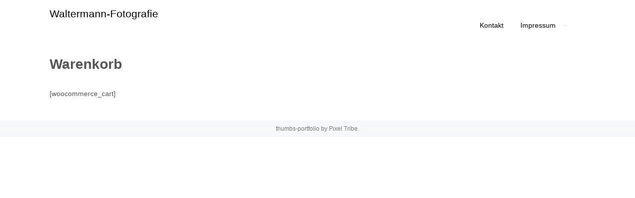

--- FILE ---
content_type: text/css
request_url: https://waltermann-fotografie.de/wp-content/google-fonts/open-sans.css?ver=6.8.3
body_size: 12798
content:
/* open-sans - normal - 300 */
@font-face {
  font-family: 'Open Sans';
  font-style: normal;
  font-weight: 300;
  font-display: swap;
  src: url('https://waltermann-fotografie.de/wp-content/google-fonts/open-sans/open-sans-v34-latin-300.eot'); /* IE9 Compat Modes */
  src: local(''),
       url('https://waltermann-fotografie.de/wp-content/google-fonts/open-sans/open-sans-v34-latin-300.eot?#iefix') format('embedded-opentype'), /* IE6-IE8 */
       url('https://waltermann-fotografie.de/wp-content/google-fonts/open-sans/open-sans-v34-latin-300.woff2') format('woff2'), /* Super Modern Browsers */
       url('https://waltermann-fotografie.de/wp-content/google-fonts/open-sans/open-sans-v34-latin-300.woff') format('woff'), /* Modern Browsers */
       url('https://waltermann-fotografie.de/wp-content/google-fonts/open-sans/open-sans-v34-latin-300.ttf') format('truetype'), /* Safari, Android, iOS */
       url('https://waltermann-fotografie.de/wp-content/google-fonts/open-sans/open-sans-v34-latin-300.svg#OpenSans') format('svg'); /* Legacy iOS */
}

/* open-sans - normal - 400 */
@font-face {
  font-family: 'Open Sans';
  font-style: normal;
  font-weight: 400;
  font-display: swap;
  src: url('https://waltermann-fotografie.de/wp-content/google-fonts/open-sans/open-sans-v34-latin-regular.eot'); /* IE9 Compat Modes */
  src: local(''),
       url('https://waltermann-fotografie.de/wp-content/google-fonts/open-sans/open-sans-v34-latin-regular.eot?#iefix') format('embedded-opentype'), /* IE6-IE8 */
       url('https://waltermann-fotografie.de/wp-content/google-fonts/open-sans/open-sans-v34-latin-regular.woff2') format('woff2'), /* Super Modern Browsers */
       url('https://waltermann-fotografie.de/wp-content/google-fonts/open-sans/open-sans-v34-latin-regular.woff') format('woff'), /* Modern Browsers */
       url('https://waltermann-fotografie.de/wp-content/google-fonts/open-sans/open-sans-v34-latin-regular.ttf') format('truetype'), /* Safari, Android, iOS */
       url('https://waltermann-fotografie.de/wp-content/google-fonts/open-sans/open-sans-v34-latin-regular.svg#OpenSans') format('svg'); /* Legacy iOS */
}

/* open-sans - normal - 500 */
@font-face {
  font-family: 'Open Sans';
  font-style: normal;
  font-weight: 500;
  font-display: swap;
  src: url('https://waltermann-fotografie.de/wp-content/google-fonts/open-sans/open-sans-v34-latin-500.eot'); /* IE9 Compat Modes */
  src: local(''),
       url('https://waltermann-fotografie.de/wp-content/google-fonts/open-sans/open-sans-v34-latin-500.eot?#iefix') format('embedded-opentype'), /* IE6-IE8 */
       url('https://waltermann-fotografie.de/wp-content/google-fonts/open-sans/open-sans-v34-latin-500.woff2') format('woff2'), /* Super Modern Browsers */
       url('https://waltermann-fotografie.de/wp-content/google-fonts/open-sans/open-sans-v34-latin-500.woff') format('woff'), /* Modern Browsers */
       url('https://waltermann-fotografie.de/wp-content/google-fonts/open-sans/open-sans-v34-latin-500.ttf') format('truetype'), /* Safari, Android, iOS */
       url('https://waltermann-fotografie.de/wp-content/google-fonts/open-sans/open-sans-v34-latin-500.svg#OpenSans') format('svg'); /* Legacy iOS */
}

/* open-sans - normal - 600 */
@font-face {
  font-family: 'Open Sans';
  font-style: normal;
  font-weight: 600;
  font-display: swap;
  src: url('https://waltermann-fotografie.de/wp-content/google-fonts/open-sans/open-sans-v34-latin-600.eot'); /* IE9 Compat Modes */
  src: local(''),
       url('https://waltermann-fotografie.de/wp-content/google-fonts/open-sans/open-sans-v34-latin-600.eot?#iefix') format('embedded-opentype'), /* IE6-IE8 */
       url('https://waltermann-fotografie.de/wp-content/google-fonts/open-sans/open-sans-v34-latin-600.woff2') format('woff2'), /* Super Modern Browsers */
       url('https://waltermann-fotografie.de/wp-content/google-fonts/open-sans/open-sans-v34-latin-600.woff') format('woff'), /* Modern Browsers */
       url('https://waltermann-fotografie.de/wp-content/google-fonts/open-sans/open-sans-v34-latin-600.ttf') format('truetype'), /* Safari, Android, iOS */
       url('https://waltermann-fotografie.de/wp-content/google-fonts/open-sans/open-sans-v34-latin-600.svg#OpenSans') format('svg'); /* Legacy iOS */
}

/* open-sans - normal - 700 */
@font-face {
  font-family: 'Open Sans';
  font-style: normal;
  font-weight: 700;
  font-display: swap;
  src: url('https://waltermann-fotografie.de/wp-content/google-fonts/open-sans/open-sans-v34-latin-700.eot'); /* IE9 Compat Modes */
  src: local(''),
       url('https://waltermann-fotografie.de/wp-content/google-fonts/open-sans/open-sans-v34-latin-700.eot?#iefix') format('embedded-opentype'), /* IE6-IE8 */
       url('https://waltermann-fotografie.de/wp-content/google-fonts/open-sans/open-sans-v34-latin-700.woff2') format('woff2'), /* Super Modern Browsers */
       url('https://waltermann-fotografie.de/wp-content/google-fonts/open-sans/open-sans-v34-latin-700.woff') format('woff'), /* Modern Browsers */
       url('https://waltermann-fotografie.de/wp-content/google-fonts/open-sans/open-sans-v34-latin-700.ttf') format('truetype'), /* Safari, Android, iOS */
       url('https://waltermann-fotografie.de/wp-content/google-fonts/open-sans/open-sans-v34-latin-700.svg#OpenSans') format('svg'); /* Legacy iOS */
}

/* open-sans - normal - 800 */
@font-face {
  font-family: 'Open Sans';
  font-style: normal;
  font-weight: 800;
  font-display: swap;
  src: url('https://waltermann-fotografie.de/wp-content/google-fonts/open-sans/open-sans-v34-latin-800.eot'); /* IE9 Compat Modes */
  src: local(''),
       url('https://waltermann-fotografie.de/wp-content/google-fonts/open-sans/open-sans-v34-latin-800.eot?#iefix') format('embedded-opentype'), /* IE6-IE8 */
       url('https://waltermann-fotografie.de/wp-content/google-fonts/open-sans/open-sans-v34-latin-800.woff2') format('woff2'), /* Super Modern Browsers */
       url('https://waltermann-fotografie.de/wp-content/google-fonts/open-sans/open-sans-v34-latin-800.woff') format('woff'), /* Modern Browsers */
       url('https://waltermann-fotografie.de/wp-content/google-fonts/open-sans/open-sans-v34-latin-800.ttf') format('truetype'), /* Safari, Android, iOS */
       url('https://waltermann-fotografie.de/wp-content/google-fonts/open-sans/open-sans-v34-latin-800.svg#OpenSans') format('svg'); /* Legacy iOS */
}

/* open-sans - italic - 300 */
@font-face {
  font-family: 'Open Sans';
  font-style: italic;
  font-weight: 300;
  font-display: swap;
  src: url('https://waltermann-fotografie.de/wp-content/google-fonts/open-sans/open-sans-v34-latin-300italic.eot'); /* IE9 Compat Modes */
  src: local(''),
       url('https://waltermann-fotografie.de/wp-content/google-fonts/open-sans/open-sans-v34-latin-300italic.eot?#iefix') format('embedded-opentype'), /* IE6-IE8 */
       url('https://waltermann-fotografie.de/wp-content/google-fonts/open-sans/open-sans-v34-latin-300italic.woff2') format('woff2'), /* Super Modern Browsers */
       url('https://waltermann-fotografie.de/wp-content/google-fonts/open-sans/open-sans-v34-latin-300italic.woff') format('woff'), /* Modern Browsers */
       url('https://waltermann-fotografie.de/wp-content/google-fonts/open-sans/open-sans-v34-latin-300italic.ttf') format('truetype'), /* Safari, Android, iOS */
       url('https://waltermann-fotografie.de/wp-content/google-fonts/open-sans/open-sans-v34-latin-300italic.svg#OpenSans') format('svg'); /* Legacy iOS */
}

/* open-sans - italic - 400 */
@font-face {
  font-family: 'Open Sans';
  font-style: italic;
  font-weight: 400;
  font-display: swap;
  src: url('https://waltermann-fotografie.de/wp-content/google-fonts/open-sans/open-sans-v34-latin-italic.eot'); /* IE9 Compat Modes */
  src: local(''),
       url('https://waltermann-fotografie.de/wp-content/google-fonts/open-sans/open-sans-v34-latin-italic.eot?#iefix') format('embedded-opentype'), /* IE6-IE8 */
       url('https://waltermann-fotografie.de/wp-content/google-fonts/open-sans/open-sans-v34-latin-italic.woff2') format('woff2'), /* Super Modern Browsers */
       url('https://waltermann-fotografie.de/wp-content/google-fonts/open-sans/open-sans-v34-latin-italic.woff') format('woff'), /* Modern Browsers */
       url('https://waltermann-fotografie.de/wp-content/google-fonts/open-sans/open-sans-v34-latin-italic.ttf') format('truetype'), /* Safari, Android, iOS */
       url('https://waltermann-fotografie.de/wp-content/google-fonts/open-sans/open-sans-v34-latin-italic.svg#OpenSans') format('svg'); /* Legacy iOS */
}

/* open-sans - italic - 500 */
@font-face {
  font-family: 'Open Sans';
  font-style: italic;
  font-weight: 500;
  font-display: swap;
  src: url('https://waltermann-fotografie.de/wp-content/google-fonts/open-sans/open-sans-v34-latin-500italic.eot'); /* IE9 Compat Modes */
  src: local(''),
       url('https://waltermann-fotografie.de/wp-content/google-fonts/open-sans/open-sans-v34-latin-500italic.eot?#iefix') format('embedded-opentype'), /* IE6-IE8 */
       url('https://waltermann-fotografie.de/wp-content/google-fonts/open-sans/open-sans-v34-latin-500italic.woff2') format('woff2'), /* Super Modern Browsers */
       url('https://waltermann-fotografie.de/wp-content/google-fonts/open-sans/open-sans-v34-latin-500italic.woff') format('woff'), /* Modern Browsers */
       url('https://waltermann-fotografie.de/wp-content/google-fonts/open-sans/open-sans-v34-latin-500italic.ttf') format('truetype'), /* Safari, Android, iOS */
       url('https://waltermann-fotografie.de/wp-content/google-fonts/open-sans/open-sans-v34-latin-500italic.svg#OpenSans') format('svg'); /* Legacy iOS */
}

/* open-sans - italic - 600 */
@font-face {
  font-family: 'Open Sans';
  font-style: italic;
  font-weight: 600;
  font-display: swap;
  src: url('https://waltermann-fotografie.de/wp-content/google-fonts/open-sans/open-sans-v34-latin-600italic.eot'); /* IE9 Compat Modes */
  src: local(''),
       url('https://waltermann-fotografie.de/wp-content/google-fonts/open-sans/open-sans-v34-latin-600italic.eot?#iefix') format('embedded-opentype'), /* IE6-IE8 */
       url('https://waltermann-fotografie.de/wp-content/google-fonts/open-sans/open-sans-v34-latin-600italic.woff2') format('woff2'), /* Super Modern Browsers */
       url('https://waltermann-fotografie.de/wp-content/google-fonts/open-sans/open-sans-v34-latin-600italic.woff') format('woff'), /* Modern Browsers */
       url('https://waltermann-fotografie.de/wp-content/google-fonts/open-sans/open-sans-v34-latin-600italic.ttf') format('truetype'), /* Safari, Android, iOS */
       url('https://waltermann-fotografie.de/wp-content/google-fonts/open-sans/open-sans-v34-latin-600italic.svg#OpenSans') format('svg'); /* Legacy iOS */
}

/* open-sans - italic - 700 */
@font-face {
  font-family: 'Open Sans';
  font-style: italic;
  font-weight: 700;
  font-display: swap;
  src: url('https://waltermann-fotografie.de/wp-content/google-fonts/open-sans/open-sans-v34-latin-700italic.eot'); /* IE9 Compat Modes */
  src: local(''),
       url('https://waltermann-fotografie.de/wp-content/google-fonts/open-sans/open-sans-v34-latin-700italic.eot?#iefix') format('embedded-opentype'), /* IE6-IE8 */
       url('https://waltermann-fotografie.de/wp-content/google-fonts/open-sans/open-sans-v34-latin-700italic.woff2') format('woff2'), /* Super Modern Browsers */
       url('https://waltermann-fotografie.de/wp-content/google-fonts/open-sans/open-sans-v34-latin-700italic.woff') format('woff'), /* Modern Browsers */
       url('https://waltermann-fotografie.de/wp-content/google-fonts/open-sans/open-sans-v34-latin-700italic.ttf') format('truetype'), /* Safari, Android, iOS */
       url('https://waltermann-fotografie.de/wp-content/google-fonts/open-sans/open-sans-v34-latin-700italic.svg#OpenSans') format('svg'); /* Legacy iOS */
}

/* open-sans - italic - 800 */
@font-face {
  font-family: 'Open Sans';
  font-style: italic;
  font-weight: 800;
  font-display: swap;
  src: url('https://waltermann-fotografie.de/wp-content/google-fonts/open-sans/open-sans-v34-latin-800italic.eot'); /* IE9 Compat Modes */
  src: local(''),
       url('https://waltermann-fotografie.de/wp-content/google-fonts/open-sans/open-sans-v34-latin-800italic.eot?#iefix') format('embedded-opentype'), /* IE6-IE8 */
       url('https://waltermann-fotografie.de/wp-content/google-fonts/open-sans/open-sans-v34-latin-800italic.woff2') format('woff2'), /* Super Modern Browsers */
       url('https://waltermann-fotografie.de/wp-content/google-fonts/open-sans/open-sans-v34-latin-800italic.woff') format('woff'), /* Modern Browsers */
       url('https://waltermann-fotografie.de/wp-content/google-fonts/open-sans/open-sans-v34-latin-800italic.ttf') format('truetype'), /* Safari, Android, iOS */
       url('https://waltermann-fotografie.de/wp-content/google-fonts/open-sans/open-sans-v34-latin-800italic.svg#OpenSans') format('svg'); /* Legacy iOS */
}



--- FILE ---
content_type: text/css
request_url: https://waltermann-fotografie.de/wp-content/google-fonts/ubuntu.css
body_size: 10423
content:
/* ubuntu - normal - 300 */
@font-face {
  font-family: 'Ubuntu';
  font-style: normal;
  font-weight: 300;
  font-display: swap;
  src: url('https://waltermann-fotografie.de/wp-content/google-fonts/ubuntu/ubuntu-v20-latin-ext_latin_greek-ext_greek_cyrillic-ext_cyrillic-300.eot'); /* IE9 Compat Modes */
  src: local(''),
       url('https://waltermann-fotografie.de/wp-content/google-fonts/ubuntu/ubuntu-v20-latin-ext_latin_greek-ext_greek_cyrillic-ext_cyrillic-300.eot?#iefix') format('embedded-opentype'), /* IE6-IE8 */
       url('https://waltermann-fotografie.de/wp-content/google-fonts/ubuntu/ubuntu-v20-latin-ext_latin_greek-ext_greek_cyrillic-ext_cyrillic-300.woff2') format('woff2'), /* Super Modern Browsers */
       url('https://waltermann-fotografie.de/wp-content/google-fonts/ubuntu/ubuntu-v20-latin-ext_latin_greek-ext_greek_cyrillic-ext_cyrillic-300.woff') format('woff'), /* Modern Browsers */
       url('https://waltermann-fotografie.de/wp-content/google-fonts/ubuntu/ubuntu-v20-latin-ext_latin_greek-ext_greek_cyrillic-ext_cyrillic-300.ttf') format('truetype'), /* Safari, Android, iOS */
       url('https://waltermann-fotografie.de/wp-content/google-fonts/ubuntu/ubuntu-v20-latin-ext_latin_greek-ext_greek_cyrillic-ext_cyrillic-300.svg#OpenSans') format('svg'); /* Legacy iOS */
}

/* ubuntu - italic - 300 */
@font-face {
  font-family: 'Ubuntu';
  font-style: italic;
  font-weight: 300;
  font-display: swap;
  src: url('https://waltermann-fotografie.de/wp-content/google-fonts/ubuntu/ubuntu-v20-latin-ext_latin_greek-ext_greek_cyrillic-ext_cyrillic-300italic.eot'); /* IE9 Compat Modes */
  src: local(''),
       url('https://waltermann-fotografie.de/wp-content/google-fonts/ubuntu/ubuntu-v20-latin-ext_latin_greek-ext_greek_cyrillic-ext_cyrillic-300italic.eot?#iefix') format('embedded-opentype'), /* IE6-IE8 */
       url('https://waltermann-fotografie.de/wp-content/google-fonts/ubuntu/ubuntu-v20-latin-ext_latin_greek-ext_greek_cyrillic-ext_cyrillic-300italic.woff2') format('woff2'), /* Super Modern Browsers */
       url('https://waltermann-fotografie.de/wp-content/google-fonts/ubuntu/ubuntu-v20-latin-ext_latin_greek-ext_greek_cyrillic-ext_cyrillic-300italic.woff') format('woff'), /* Modern Browsers */
       url('https://waltermann-fotografie.de/wp-content/google-fonts/ubuntu/ubuntu-v20-latin-ext_latin_greek-ext_greek_cyrillic-ext_cyrillic-300italic.ttf') format('truetype'), /* Safari, Android, iOS */
       url('https://waltermann-fotografie.de/wp-content/google-fonts/ubuntu/ubuntu-v20-latin-ext_latin_greek-ext_greek_cyrillic-ext_cyrillic-300italic.svg#OpenSans') format('svg'); /* Legacy iOS */
}

/* ubuntu - normal - 400 */
@font-face {
  font-family: 'Ubuntu';
  font-style: normal;
  font-weight: 400;
  font-display: swap;
  src: url('https://waltermann-fotografie.de/wp-content/google-fonts/ubuntu/ubuntu-v20-latin-ext_latin_greek-ext_greek_cyrillic-ext_cyrillic-regular.eot'); /* IE9 Compat Modes */
  src: local(''),
       url('https://waltermann-fotografie.de/wp-content/google-fonts/ubuntu/ubuntu-v20-latin-ext_latin_greek-ext_greek_cyrillic-ext_cyrillic-regular.eot?#iefix') format('embedded-opentype'), /* IE6-IE8 */
       url('https://waltermann-fotografie.de/wp-content/google-fonts/ubuntu/ubuntu-v20-latin-ext_latin_greek-ext_greek_cyrillic-ext_cyrillic-regular.woff2') format('woff2'), /* Super Modern Browsers */
       url('https://waltermann-fotografie.de/wp-content/google-fonts/ubuntu/ubuntu-v20-latin-ext_latin_greek-ext_greek_cyrillic-ext_cyrillic-regular.woff') format('woff'), /* Modern Browsers */
       url('https://waltermann-fotografie.de/wp-content/google-fonts/ubuntu/ubuntu-v20-latin-ext_latin_greek-ext_greek_cyrillic-ext_cyrillic-regular.ttf') format('truetype'), /* Safari, Android, iOS */
       url('https://waltermann-fotografie.de/wp-content/google-fonts/ubuntu/ubuntu-v20-latin-ext_latin_greek-ext_greek_cyrillic-ext_cyrillic-regular.svg#OpenSans') format('svg'); /* Legacy iOS */
}

/* ubuntu - italic - 400 */
@font-face {
  font-family: 'Ubuntu';
  font-style: italic;
  font-weight: 400;
  font-display: swap;
  src: url('https://waltermann-fotografie.de/wp-content/google-fonts/ubuntu/ubuntu-v20-latin-ext_latin_greek-ext_greek_cyrillic-ext_cyrillic-italic.eot'); /* IE9 Compat Modes */
  src: local(''),
       url('https://waltermann-fotografie.de/wp-content/google-fonts/ubuntu/ubuntu-v20-latin-ext_latin_greek-ext_greek_cyrillic-ext_cyrillic-italic.eot?#iefix') format('embedded-opentype'), /* IE6-IE8 */
       url('https://waltermann-fotografie.de/wp-content/google-fonts/ubuntu/ubuntu-v20-latin-ext_latin_greek-ext_greek_cyrillic-ext_cyrillic-italic.woff2') format('woff2'), /* Super Modern Browsers */
       url('https://waltermann-fotografie.de/wp-content/google-fonts/ubuntu/ubuntu-v20-latin-ext_latin_greek-ext_greek_cyrillic-ext_cyrillic-italic.woff') format('woff'), /* Modern Browsers */
       url('https://waltermann-fotografie.de/wp-content/google-fonts/ubuntu/ubuntu-v20-latin-ext_latin_greek-ext_greek_cyrillic-ext_cyrillic-italic.ttf') format('truetype'), /* Safari, Android, iOS */
       url('https://waltermann-fotografie.de/wp-content/google-fonts/ubuntu/ubuntu-v20-latin-ext_latin_greek-ext_greek_cyrillic-ext_cyrillic-italic.svg#OpenSans') format('svg'); /* Legacy iOS */
}

/* ubuntu - normal - 500 */
@font-face {
  font-family: 'Ubuntu';
  font-style: normal;
  font-weight: 500;
  font-display: swap;
  src: url('https://waltermann-fotografie.de/wp-content/google-fonts/ubuntu/ubuntu-v20-latin-ext_latin_greek-ext_greek_cyrillic-ext_cyrillic-500.eot'); /* IE9 Compat Modes */
  src: local(''),
       url('https://waltermann-fotografie.de/wp-content/google-fonts/ubuntu/ubuntu-v20-latin-ext_latin_greek-ext_greek_cyrillic-ext_cyrillic-500.eot?#iefix') format('embedded-opentype'), /* IE6-IE8 */
       url('https://waltermann-fotografie.de/wp-content/google-fonts/ubuntu/ubuntu-v20-latin-ext_latin_greek-ext_greek_cyrillic-ext_cyrillic-500.woff2') format('woff2'), /* Super Modern Browsers */
       url('https://waltermann-fotografie.de/wp-content/google-fonts/ubuntu/ubuntu-v20-latin-ext_latin_greek-ext_greek_cyrillic-ext_cyrillic-500.woff') format('woff'), /* Modern Browsers */
       url('https://waltermann-fotografie.de/wp-content/google-fonts/ubuntu/ubuntu-v20-latin-ext_latin_greek-ext_greek_cyrillic-ext_cyrillic-500.ttf') format('truetype'), /* Safari, Android, iOS */
       url('https://waltermann-fotografie.de/wp-content/google-fonts/ubuntu/ubuntu-v20-latin-ext_latin_greek-ext_greek_cyrillic-ext_cyrillic-500.svg#OpenSans') format('svg'); /* Legacy iOS */
}

/* ubuntu - italic - 500 */
@font-face {
  font-family: 'Ubuntu';
  font-style: italic;
  font-weight: 500;
  font-display: swap;
  src: url('https://waltermann-fotografie.de/wp-content/google-fonts/ubuntu/ubuntu-v20-latin-ext_latin_greek-ext_greek_cyrillic-ext_cyrillic-500italic.eot'); /* IE9 Compat Modes */
  src: local(''),
       url('https://waltermann-fotografie.de/wp-content/google-fonts/ubuntu/ubuntu-v20-latin-ext_latin_greek-ext_greek_cyrillic-ext_cyrillic-500italic.eot?#iefix') format('embedded-opentype'), /* IE6-IE8 */
       url('https://waltermann-fotografie.de/wp-content/google-fonts/ubuntu/ubuntu-v20-latin-ext_latin_greek-ext_greek_cyrillic-ext_cyrillic-500italic.woff2') format('woff2'), /* Super Modern Browsers */
       url('https://waltermann-fotografie.de/wp-content/google-fonts/ubuntu/ubuntu-v20-latin-ext_latin_greek-ext_greek_cyrillic-ext_cyrillic-500italic.woff') format('woff'), /* Modern Browsers */
       url('https://waltermann-fotografie.de/wp-content/google-fonts/ubuntu/ubuntu-v20-latin-ext_latin_greek-ext_greek_cyrillic-ext_cyrillic-500italic.ttf') format('truetype'), /* Safari, Android, iOS */
       url('https://waltermann-fotografie.de/wp-content/google-fonts/ubuntu/ubuntu-v20-latin-ext_latin_greek-ext_greek_cyrillic-ext_cyrillic-500italic.svg#OpenSans') format('svg'); /* Legacy iOS */
}

/* ubuntu - normal - 700 */
@font-face {
  font-family: 'Ubuntu';
  font-style: normal;
  font-weight: 700;
  font-display: swap;
  src: url('https://waltermann-fotografie.de/wp-content/google-fonts/ubuntu/ubuntu-v20-latin-ext_latin_greek-ext_greek_cyrillic-ext_cyrillic-700.eot'); /* IE9 Compat Modes */
  src: local(''),
       url('https://waltermann-fotografie.de/wp-content/google-fonts/ubuntu/ubuntu-v20-latin-ext_latin_greek-ext_greek_cyrillic-ext_cyrillic-700.eot?#iefix') format('embedded-opentype'), /* IE6-IE8 */
       url('https://waltermann-fotografie.de/wp-content/google-fonts/ubuntu/ubuntu-v20-latin-ext_latin_greek-ext_greek_cyrillic-ext_cyrillic-700.woff2') format('woff2'), /* Super Modern Browsers */
       url('https://waltermann-fotografie.de/wp-content/google-fonts/ubuntu/ubuntu-v20-latin-ext_latin_greek-ext_greek_cyrillic-ext_cyrillic-700.woff') format('woff'), /* Modern Browsers */
       url('https://waltermann-fotografie.de/wp-content/google-fonts/ubuntu/ubuntu-v20-latin-ext_latin_greek-ext_greek_cyrillic-ext_cyrillic-700.ttf') format('truetype'), /* Safari, Android, iOS */
       url('https://waltermann-fotografie.de/wp-content/google-fonts/ubuntu/ubuntu-v20-latin-ext_latin_greek-ext_greek_cyrillic-ext_cyrillic-700.svg#OpenSans') format('svg'); /* Legacy iOS */
}

/* ubuntu - italic - 700 */
@font-face {
  font-family: 'Ubuntu';
  font-style: italic;
  font-weight: 700;
  font-display: swap;
  src: url('https://waltermann-fotografie.de/wp-content/google-fonts/ubuntu/ubuntu-v20-latin-ext_latin_greek-ext_greek_cyrillic-ext_cyrillic-700italic.eot'); /* IE9 Compat Modes */
  src: local(''),
       url('https://waltermann-fotografie.de/wp-content/google-fonts/ubuntu/ubuntu-v20-latin-ext_latin_greek-ext_greek_cyrillic-ext_cyrillic-700italic.eot?#iefix') format('embedded-opentype'), /* IE6-IE8 */
       url('https://waltermann-fotografie.de/wp-content/google-fonts/ubuntu/ubuntu-v20-latin-ext_latin_greek-ext_greek_cyrillic-ext_cyrillic-700italic.woff2') format('woff2'), /* Super Modern Browsers */
       url('https://waltermann-fotografie.de/wp-content/google-fonts/ubuntu/ubuntu-v20-latin-ext_latin_greek-ext_greek_cyrillic-ext_cyrillic-700italic.woff') format('woff'), /* Modern Browsers */
       url('https://waltermann-fotografie.de/wp-content/google-fonts/ubuntu/ubuntu-v20-latin-ext_latin_greek-ext_greek_cyrillic-ext_cyrillic-700italic.ttf') format('truetype'), /* Safari, Android, iOS */
       url('https://waltermann-fotografie.de/wp-content/google-fonts/ubuntu/ubuntu-v20-latin-ext_latin_greek-ext_greek_cyrillic-ext_cyrillic-700italic.svg#OpenSans') format('svg'); /* Legacy iOS */
}



--- FILE ---
content_type: text/javascript
request_url: https://waltermann-fotografie.de/wp-content/themes/thumbs-portfolio/js/scripts.js?ver=201599
body_size: 408
content:
 //Masonry

jQuery(document).ready(function($){

var $container = $('.masonry').imagesLoaded( function() {
//var $container = $('.masonry');
$container.imagesLoaded(function(){
$container.masonry({
  // options
  //columnWidth: '.grid-sizer',
  itemSelector: '.grid-item',
  percentPosition: true,
  //columnWidth: 200
});});});


  $('#cssmenu').prepend('<div id="menu-button">Menu</div>');
  $('#cssmenu #menu-button').on('click', function(){
    var menu = $(this).next('ul');
    if (menu.hasClass('open')) {
      menu.removeClass('open');
    } else {
      menu.addClass('open');
    }
  });

});
